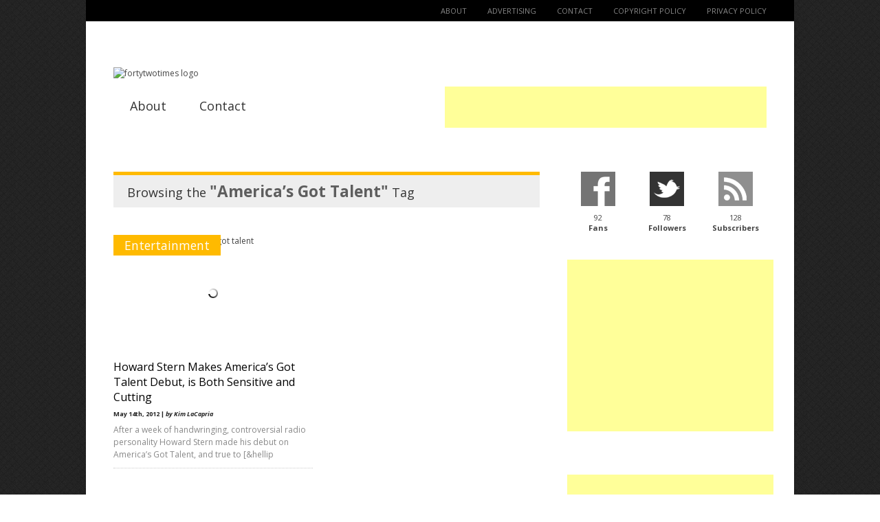

--- FILE ---
content_type: text/html; charset=UTF-8
request_url: http://www.fortytwotimes.com/tag/americas-got-talent/
body_size: 11892
content:

<!doctype html >
<!--[if lt IE 7]> <html class="no-js ie6 oldie" lang="en"> <![endif]-->
<!--[if IE 7]>    <html class="no-js ie7 oldie" lang="en"> <![endif]-->
<!--[if IE 8]>    <html class="no-js ie8 oldie" lang="en"> <![endif]-->
<!--[if gt IE 8]><!--> <html class="no-js" dir="ltr" lang="en-US" prefix="og: https://ogp.me/ns#"> <!--<![endif]-->

<head>
	
	<meta http-equiv="Content-Type" content="text/html; charset=UTF-8"/>
	
	<title>fortytwotimes | </title>
	
	<link href="http://turbo.fortytwotimes.com/wp-content/uploads/2013/01/favicon.png" rel="shortcut icon"/>	
	<meta name="description" content="">

	<meta name="viewport" content="width=device-width, initial-scale=1, maximum-scale=1"> 
		
	
		<!-- All in One SEO 4.9.3 - aioseo.com -->
	<meta name="robots" content="max-image-preview:large" />
	<link rel="canonical" href="http://www.fortytwotimes.com/tag/americas-got-talent/" />
	<meta name="generator" content="All in One SEO (AIOSEO) 4.9.3" />
		<script type="application/ld+json" class="aioseo-schema">
			{"@context":"https:\/\/schema.org","@graph":[{"@type":"BreadcrumbList","@id":"http:\/\/www.fortytwotimes.com\/tag\/americas-got-talent\/#breadcrumblist","itemListElement":[{"@type":"ListItem","@id":"http:\/\/www.fortytwotimes.com#listItem","position":1,"name":"Home","item":"http:\/\/www.fortytwotimes.com","nextItem":{"@type":"ListItem","@id":"http:\/\/www.fortytwotimes.com\/tag\/americas-got-talent\/#listItem","name":"America's Got Talent"}},{"@type":"ListItem","@id":"http:\/\/www.fortytwotimes.com\/tag\/americas-got-talent\/#listItem","position":2,"name":"America's Got Talent","previousItem":{"@type":"ListItem","@id":"http:\/\/www.fortytwotimes.com#listItem","name":"Home"}}]},{"@type":"CollectionPage","@id":"http:\/\/www.fortytwotimes.com\/tag\/americas-got-talent\/#collectionpage","url":"http:\/\/www.fortytwotimes.com\/tag\/americas-got-talent\/","name":"America's Got Talent | fortytwotimes","inLanguage":"en-US","isPartOf":{"@id":"http:\/\/www.fortytwotimes.com\/#website"},"breadcrumb":{"@id":"http:\/\/www.fortytwotimes.com\/tag\/americas-got-talent\/#breadcrumblist"}},{"@type":"Organization","@id":"http:\/\/www.fortytwotimes.com\/#organization","name":"fortytwotimes","url":"http:\/\/www.fortytwotimes.com\/"},{"@type":"WebSite","@id":"http:\/\/www.fortytwotimes.com\/#website","url":"http:\/\/www.fortytwotimes.com\/","name":"fortytwotimes","inLanguage":"en-US","publisher":{"@id":"http:\/\/www.fortytwotimes.com\/#organization"}}]}
		</script>
		<!-- All in One SEO -->

<meta name='OBKey' content='C68ulIWKe5+OnTO/3ESlZQ==' />
<link rel="alternate" type="application/rss+xml" title="fortytwotimes &raquo; Feed" href="http://www.fortytwotimes.com/feed/" />
<link rel="alternate" type="application/rss+xml" title="fortytwotimes &raquo; Comments Feed" href="http://www.fortytwotimes.com/comments/feed/" />
<script type="text/javascript" id="wpp-js" src="http://www.fortytwotimes.com/wp-content/plugins/wordpress-popular-posts/assets/js/wpp.min.js?ver=7.3.6" data-sampling="0" data-sampling-rate="100" data-api-url="http://www.fortytwotimes.com/wp-json/wordpress-popular-posts" data-post-id="0" data-token="c234743bd0" data-lang="0" data-debug="0"></script>
<link rel="alternate" type="application/rss+xml" title="fortytwotimes &raquo; America&#039;s Got Talent Tag Feed" href="http://www.fortytwotimes.com/tag/americas-got-talent/feed/" />
<style id='wp-img-auto-sizes-contain-inline-css' type='text/css'>
img:is([sizes=auto i],[sizes^="auto," i]){contain-intrinsic-size:3000px 1500px}
/*# sourceURL=wp-img-auto-sizes-contain-inline-css */
</style>
<link rel='stylesheet' id='main_css-css' href='http://www.fortytwotimes.com/wp-content/themes/gonzo/style.css?ver=6.9' type='text/css' media='all' />
<style id='wp-emoji-styles-inline-css' type='text/css'>

	img.wp-smiley, img.emoji {
		display: inline !important;
		border: none !important;
		box-shadow: none !important;
		height: 1em !important;
		width: 1em !important;
		margin: 0 0.07em !important;
		vertical-align: -0.1em !important;
		background: none !important;
		padding: 0 !important;
	}
/*# sourceURL=wp-emoji-styles-inline-css */
</style>
<style id='wp-block-library-inline-css' type='text/css'>
:root{--wp-block-synced-color:#7a00df;--wp-block-synced-color--rgb:122,0,223;--wp-bound-block-color:var(--wp-block-synced-color);--wp-editor-canvas-background:#ddd;--wp-admin-theme-color:#007cba;--wp-admin-theme-color--rgb:0,124,186;--wp-admin-theme-color-darker-10:#006ba1;--wp-admin-theme-color-darker-10--rgb:0,107,160.5;--wp-admin-theme-color-darker-20:#005a87;--wp-admin-theme-color-darker-20--rgb:0,90,135;--wp-admin-border-width-focus:2px}@media (min-resolution:192dpi){:root{--wp-admin-border-width-focus:1.5px}}.wp-element-button{cursor:pointer}:root .has-very-light-gray-background-color{background-color:#eee}:root .has-very-dark-gray-background-color{background-color:#313131}:root .has-very-light-gray-color{color:#eee}:root .has-very-dark-gray-color{color:#313131}:root .has-vivid-green-cyan-to-vivid-cyan-blue-gradient-background{background:linear-gradient(135deg,#00d084,#0693e3)}:root .has-purple-crush-gradient-background{background:linear-gradient(135deg,#34e2e4,#4721fb 50%,#ab1dfe)}:root .has-hazy-dawn-gradient-background{background:linear-gradient(135deg,#faaca8,#dad0ec)}:root .has-subdued-olive-gradient-background{background:linear-gradient(135deg,#fafae1,#67a671)}:root .has-atomic-cream-gradient-background{background:linear-gradient(135deg,#fdd79a,#004a59)}:root .has-nightshade-gradient-background{background:linear-gradient(135deg,#330968,#31cdcf)}:root .has-midnight-gradient-background{background:linear-gradient(135deg,#020381,#2874fc)}:root{--wp--preset--font-size--normal:16px;--wp--preset--font-size--huge:42px}.has-regular-font-size{font-size:1em}.has-larger-font-size{font-size:2.625em}.has-normal-font-size{font-size:var(--wp--preset--font-size--normal)}.has-huge-font-size{font-size:var(--wp--preset--font-size--huge)}.has-text-align-center{text-align:center}.has-text-align-left{text-align:left}.has-text-align-right{text-align:right}.has-fit-text{white-space:nowrap!important}#end-resizable-editor-section{display:none}.aligncenter{clear:both}.items-justified-left{justify-content:flex-start}.items-justified-center{justify-content:center}.items-justified-right{justify-content:flex-end}.items-justified-space-between{justify-content:space-between}.screen-reader-text{border:0;clip-path:inset(50%);height:1px;margin:-1px;overflow:hidden;padding:0;position:absolute;width:1px;word-wrap:normal!important}.screen-reader-text:focus{background-color:#ddd;clip-path:none;color:#444;display:block;font-size:1em;height:auto;left:5px;line-height:normal;padding:15px 23px 14px;text-decoration:none;top:5px;width:auto;z-index:100000}html :where(.has-border-color){border-style:solid}html :where([style*=border-top-color]){border-top-style:solid}html :where([style*=border-right-color]){border-right-style:solid}html :where([style*=border-bottom-color]){border-bottom-style:solid}html :where([style*=border-left-color]){border-left-style:solid}html :where([style*=border-width]){border-style:solid}html :where([style*=border-top-width]){border-top-style:solid}html :where([style*=border-right-width]){border-right-style:solid}html :where([style*=border-bottom-width]){border-bottom-style:solid}html :where([style*=border-left-width]){border-left-style:solid}html :where(img[class*=wp-image-]){height:auto;max-width:100%}:where(figure){margin:0 0 1em}html :where(.is-position-sticky){--wp-admin--admin-bar--position-offset:var(--wp-admin--admin-bar--height,0px)}@media screen and (max-width:600px){html :where(.is-position-sticky){--wp-admin--admin-bar--position-offset:0px}}

/*# sourceURL=wp-block-library-inline-css */
</style><style id='global-styles-inline-css' type='text/css'>
:root{--wp--preset--aspect-ratio--square: 1;--wp--preset--aspect-ratio--4-3: 4/3;--wp--preset--aspect-ratio--3-4: 3/4;--wp--preset--aspect-ratio--3-2: 3/2;--wp--preset--aspect-ratio--2-3: 2/3;--wp--preset--aspect-ratio--16-9: 16/9;--wp--preset--aspect-ratio--9-16: 9/16;--wp--preset--color--black: #000000;--wp--preset--color--cyan-bluish-gray: #abb8c3;--wp--preset--color--white: #ffffff;--wp--preset--color--pale-pink: #f78da7;--wp--preset--color--vivid-red: #cf2e2e;--wp--preset--color--luminous-vivid-orange: #ff6900;--wp--preset--color--luminous-vivid-amber: #fcb900;--wp--preset--color--light-green-cyan: #7bdcb5;--wp--preset--color--vivid-green-cyan: #00d084;--wp--preset--color--pale-cyan-blue: #8ed1fc;--wp--preset--color--vivid-cyan-blue: #0693e3;--wp--preset--color--vivid-purple: #9b51e0;--wp--preset--gradient--vivid-cyan-blue-to-vivid-purple: linear-gradient(135deg,rgb(6,147,227) 0%,rgb(155,81,224) 100%);--wp--preset--gradient--light-green-cyan-to-vivid-green-cyan: linear-gradient(135deg,rgb(122,220,180) 0%,rgb(0,208,130) 100%);--wp--preset--gradient--luminous-vivid-amber-to-luminous-vivid-orange: linear-gradient(135deg,rgb(252,185,0) 0%,rgb(255,105,0) 100%);--wp--preset--gradient--luminous-vivid-orange-to-vivid-red: linear-gradient(135deg,rgb(255,105,0) 0%,rgb(207,46,46) 100%);--wp--preset--gradient--very-light-gray-to-cyan-bluish-gray: linear-gradient(135deg,rgb(238,238,238) 0%,rgb(169,184,195) 100%);--wp--preset--gradient--cool-to-warm-spectrum: linear-gradient(135deg,rgb(74,234,220) 0%,rgb(151,120,209) 20%,rgb(207,42,186) 40%,rgb(238,44,130) 60%,rgb(251,105,98) 80%,rgb(254,248,76) 100%);--wp--preset--gradient--blush-light-purple: linear-gradient(135deg,rgb(255,206,236) 0%,rgb(152,150,240) 100%);--wp--preset--gradient--blush-bordeaux: linear-gradient(135deg,rgb(254,205,165) 0%,rgb(254,45,45) 50%,rgb(107,0,62) 100%);--wp--preset--gradient--luminous-dusk: linear-gradient(135deg,rgb(255,203,112) 0%,rgb(199,81,192) 50%,rgb(65,88,208) 100%);--wp--preset--gradient--pale-ocean: linear-gradient(135deg,rgb(255,245,203) 0%,rgb(182,227,212) 50%,rgb(51,167,181) 100%);--wp--preset--gradient--electric-grass: linear-gradient(135deg,rgb(202,248,128) 0%,rgb(113,206,126) 100%);--wp--preset--gradient--midnight: linear-gradient(135deg,rgb(2,3,129) 0%,rgb(40,116,252) 100%);--wp--preset--font-size--small: 13px;--wp--preset--font-size--medium: 20px;--wp--preset--font-size--large: 36px;--wp--preset--font-size--x-large: 42px;--wp--preset--spacing--20: 0.44rem;--wp--preset--spacing--30: 0.67rem;--wp--preset--spacing--40: 1rem;--wp--preset--spacing--50: 1.5rem;--wp--preset--spacing--60: 2.25rem;--wp--preset--spacing--70: 3.38rem;--wp--preset--spacing--80: 5.06rem;--wp--preset--shadow--natural: 6px 6px 9px rgba(0, 0, 0, 0.2);--wp--preset--shadow--deep: 12px 12px 50px rgba(0, 0, 0, 0.4);--wp--preset--shadow--sharp: 6px 6px 0px rgba(0, 0, 0, 0.2);--wp--preset--shadow--outlined: 6px 6px 0px -3px rgb(255, 255, 255), 6px 6px rgb(0, 0, 0);--wp--preset--shadow--crisp: 6px 6px 0px rgb(0, 0, 0);}:where(.is-layout-flex){gap: 0.5em;}:where(.is-layout-grid){gap: 0.5em;}body .is-layout-flex{display: flex;}.is-layout-flex{flex-wrap: wrap;align-items: center;}.is-layout-flex > :is(*, div){margin: 0;}body .is-layout-grid{display: grid;}.is-layout-grid > :is(*, div){margin: 0;}:where(.wp-block-columns.is-layout-flex){gap: 2em;}:where(.wp-block-columns.is-layout-grid){gap: 2em;}:where(.wp-block-post-template.is-layout-flex){gap: 1.25em;}:where(.wp-block-post-template.is-layout-grid){gap: 1.25em;}.has-black-color{color: var(--wp--preset--color--black) !important;}.has-cyan-bluish-gray-color{color: var(--wp--preset--color--cyan-bluish-gray) !important;}.has-white-color{color: var(--wp--preset--color--white) !important;}.has-pale-pink-color{color: var(--wp--preset--color--pale-pink) !important;}.has-vivid-red-color{color: var(--wp--preset--color--vivid-red) !important;}.has-luminous-vivid-orange-color{color: var(--wp--preset--color--luminous-vivid-orange) !important;}.has-luminous-vivid-amber-color{color: var(--wp--preset--color--luminous-vivid-amber) !important;}.has-light-green-cyan-color{color: var(--wp--preset--color--light-green-cyan) !important;}.has-vivid-green-cyan-color{color: var(--wp--preset--color--vivid-green-cyan) !important;}.has-pale-cyan-blue-color{color: var(--wp--preset--color--pale-cyan-blue) !important;}.has-vivid-cyan-blue-color{color: var(--wp--preset--color--vivid-cyan-blue) !important;}.has-vivid-purple-color{color: var(--wp--preset--color--vivid-purple) !important;}.has-black-background-color{background-color: var(--wp--preset--color--black) !important;}.has-cyan-bluish-gray-background-color{background-color: var(--wp--preset--color--cyan-bluish-gray) !important;}.has-white-background-color{background-color: var(--wp--preset--color--white) !important;}.has-pale-pink-background-color{background-color: var(--wp--preset--color--pale-pink) !important;}.has-vivid-red-background-color{background-color: var(--wp--preset--color--vivid-red) !important;}.has-luminous-vivid-orange-background-color{background-color: var(--wp--preset--color--luminous-vivid-orange) !important;}.has-luminous-vivid-amber-background-color{background-color: var(--wp--preset--color--luminous-vivid-amber) !important;}.has-light-green-cyan-background-color{background-color: var(--wp--preset--color--light-green-cyan) !important;}.has-vivid-green-cyan-background-color{background-color: var(--wp--preset--color--vivid-green-cyan) !important;}.has-pale-cyan-blue-background-color{background-color: var(--wp--preset--color--pale-cyan-blue) !important;}.has-vivid-cyan-blue-background-color{background-color: var(--wp--preset--color--vivid-cyan-blue) !important;}.has-vivid-purple-background-color{background-color: var(--wp--preset--color--vivid-purple) !important;}.has-black-border-color{border-color: var(--wp--preset--color--black) !important;}.has-cyan-bluish-gray-border-color{border-color: var(--wp--preset--color--cyan-bluish-gray) !important;}.has-white-border-color{border-color: var(--wp--preset--color--white) !important;}.has-pale-pink-border-color{border-color: var(--wp--preset--color--pale-pink) !important;}.has-vivid-red-border-color{border-color: var(--wp--preset--color--vivid-red) !important;}.has-luminous-vivid-orange-border-color{border-color: var(--wp--preset--color--luminous-vivid-orange) !important;}.has-luminous-vivid-amber-border-color{border-color: var(--wp--preset--color--luminous-vivid-amber) !important;}.has-light-green-cyan-border-color{border-color: var(--wp--preset--color--light-green-cyan) !important;}.has-vivid-green-cyan-border-color{border-color: var(--wp--preset--color--vivid-green-cyan) !important;}.has-pale-cyan-blue-border-color{border-color: var(--wp--preset--color--pale-cyan-blue) !important;}.has-vivid-cyan-blue-border-color{border-color: var(--wp--preset--color--vivid-cyan-blue) !important;}.has-vivid-purple-border-color{border-color: var(--wp--preset--color--vivid-purple) !important;}.has-vivid-cyan-blue-to-vivid-purple-gradient-background{background: var(--wp--preset--gradient--vivid-cyan-blue-to-vivid-purple) !important;}.has-light-green-cyan-to-vivid-green-cyan-gradient-background{background: var(--wp--preset--gradient--light-green-cyan-to-vivid-green-cyan) !important;}.has-luminous-vivid-amber-to-luminous-vivid-orange-gradient-background{background: var(--wp--preset--gradient--luminous-vivid-amber-to-luminous-vivid-orange) !important;}.has-luminous-vivid-orange-to-vivid-red-gradient-background{background: var(--wp--preset--gradient--luminous-vivid-orange-to-vivid-red) !important;}.has-very-light-gray-to-cyan-bluish-gray-gradient-background{background: var(--wp--preset--gradient--very-light-gray-to-cyan-bluish-gray) !important;}.has-cool-to-warm-spectrum-gradient-background{background: var(--wp--preset--gradient--cool-to-warm-spectrum) !important;}.has-blush-light-purple-gradient-background{background: var(--wp--preset--gradient--blush-light-purple) !important;}.has-blush-bordeaux-gradient-background{background: var(--wp--preset--gradient--blush-bordeaux) !important;}.has-luminous-dusk-gradient-background{background: var(--wp--preset--gradient--luminous-dusk) !important;}.has-pale-ocean-gradient-background{background: var(--wp--preset--gradient--pale-ocean) !important;}.has-electric-grass-gradient-background{background: var(--wp--preset--gradient--electric-grass) !important;}.has-midnight-gradient-background{background: var(--wp--preset--gradient--midnight) !important;}.has-small-font-size{font-size: var(--wp--preset--font-size--small) !important;}.has-medium-font-size{font-size: var(--wp--preset--font-size--medium) !important;}.has-large-font-size{font-size: var(--wp--preset--font-size--large) !important;}.has-x-large-font-size{font-size: var(--wp--preset--font-size--x-large) !important;}
/*# sourceURL=global-styles-inline-css */
</style>

<style id='classic-theme-styles-inline-css' type='text/css'>
/*! This file is auto-generated */
.wp-block-button__link{color:#fff;background-color:#32373c;border-radius:9999px;box-shadow:none;text-decoration:none;padding:calc(.667em + 2px) calc(1.333em + 2px);font-size:1.125em}.wp-block-file__button{background:#32373c;color:#fff;text-decoration:none}
/*# sourceURL=/wp-includes/css/classic-themes.min.css */
</style>
<link rel='stylesheet' id='sharebar-css' href='http://www.fortytwotimes.com/wp-content/plugins/sharebar/css/sharebar.css?ver=6.9' type='text/css' media='all' />
<link rel='stylesheet' id='social-widget-css' href='http://www.fortytwotimes.com/wp-content/plugins/social-media-widget/social_widget.css?ver=6.9' type='text/css' media='all' />
<link rel='stylesheet' id='wordpress-popular-posts-css-css' href='http://www.fortytwotimes.com/wp-content/themes/gonzo/wpp.css?ver=7.3.6' type='text/css' media='all' />
<link rel='stylesheet' id='wp-pagenavi-css' href='http://www.fortytwotimes.com/wp-content/plugins/wp-pagenavi/pagenavi-css.css?ver=2.70' type='text/css' media='all' />
<script type="text/javascript" id="jquery-core-js-extra">
/* <![CDATA[ */
var gonzo_script = {"post_id":"3321","ajaxurl":"http://www.fortytwotimes.com/wp-admin/admin-ajax.php"};
//# sourceURL=jquery-core-js-extra
/* ]]> */
</script>
<script type="text/javascript" src="http://www.fortytwotimes.com/wp-includes/js/jquery/jquery.min.js?ver=3.7.1" id="jquery-core-js"></script>
<script type="text/javascript" src="http://www.fortytwotimes.com/wp-includes/js/jquery/jquery-migrate.min.js?ver=3.4.1" id="jquery-migrate-js"></script>
<script type="text/javascript" src="http://www.fortytwotimes.com/wp-content/themes/gonzo/js/libs/modernizr-2.0.6.min.js?ver=6.9" id="modernizr-js"></script>
<script type="text/javascript" src="http://www.fortytwotimes.com/wp-content/themes/gonzo/js/scripts.js?ver=6.9" id="scripts-js"></script>
<script type="text/javascript" src="http://www.fortytwotimes.com/wp-content/plugins/sharebar/js/sharebar.js?ver=6.9" id="sharebar-js"></script>
<link rel="https://api.w.org/" href="http://www.fortytwotimes.com/wp-json/" /><link rel="alternate" title="JSON" type="application/json" href="http://www.fortytwotimes.com/wp-json/wp/v2/tags/2075" /><link rel="EditURI" type="application/rsd+xml" title="RSD" href="http://www.fortytwotimes.com/xmlrpc.php?rsd" />
<meta name="generator" content="WordPress 6.9" />
<meta property="fb:app_id" content="216512405104371"/>            <style id="wpp-loading-animation-styles">@-webkit-keyframes bgslide{from{background-position-x:0}to{background-position-x:-200%}}@keyframes bgslide{from{background-position-x:0}to{background-position-x:-200%}}.wpp-widget-block-placeholder,.wpp-shortcode-placeholder{margin:0 auto;width:60px;height:3px;background:#dd3737;background:linear-gradient(90deg,#dd3737 0%,#571313 10%,#dd3737 100%);background-size:200% auto;border-radius:3px;-webkit-animation:bgslide 1s infinite linear;animation:bgslide 1s infinite linear}</style>
            	
	<!--[if IE 8]><link rel="stylesheet" type="text/css" media="all" href="http://www.fortytwotimes.com/wp-content/themes/gonzo/css/ie8.css" /><![endif]-->
	
	<!--[if IE 7]><link rel="stylesheet" type="text/css" media="all" href="http://www.fortytwotimes.com/wp-content/themes/gonzo/css/ie7.css" /><![endif]-->
	
	
	<link href='http://fonts.googleapis.com/css?family=Open+Sans:400italic,700italic,400,700' rel='stylesheet' type='text/css'>
	
		
	<noscript>
		<style>
			.es-carousel ul{display:block;}
		</style>
	</noscript>	
	
	<style>#back-top a:hover span, input.omc-header-search-button, .widget_calendar thead>tr>th, a.omc-blog-one-anchor, span.omc-module-a-stars-over, span.leading-article.omc-module-a-stars-over, span.omc-blog-two-stars-over, span.omc-featured-stars-over, .flex-direction-nav li .prev:hover, .flex-direction-nav li .next:hover, a.omc-social-small:hover, .es-nav span.es-nav-next:hover {background-color:#ffba00;}

	.widget_categories > ul > li > a:hover, a#omc-main-navigation ul li.current-menu-item a, nav#omc-main-navigation ul li.current-category-ancestor a, nav#omc-main-navigation ul li.current-menu-parent a, nav#omc-main-navigation ul li.current-post-ancestor a, a.omc-featured-label, a.omc-flex-category, h1.omc-half-width-label a,	a.omc-title-category-context, div.omc-category-block a, span.omc-criteria-percentage, div.omc-authorbox p a, h3.omc-default-widget-header, div.search-button, h3.widgettitle, h3.widgettitle span, 	.widget_categories > ul > li > a:hover, .flex-control-nav li a:hover, .flex-control-nav li a.active, .style1 ul.tabbernav li.tabberactive a, h3.omc-blog-two-cat a, h2.omc-quarter-width-label a, .pagination span, h3.omc-blog-one-cat a, nav#omc-main-navigation ul.sub-menu,  nav#omc-main-navigation ul.sub-menu,  .omc-footer-widget .tagcloud a:hover, input.search_button_sidebar, nav#omc-main-navigation ul li.current-menu-item a, nav#omc-main-navigation ul li.current-category-ancestor a, nav#omc-main-navigation ul li.current-menu-parent a, nav#omc-main-navigation ul li.current-post-ancestor a, a.omc-mobile-back-to-top, h3#comments-title   {background:#ffba00;}

	::-moz-selection {background:#ffba00;}
	::selection {background:#ffba00;}

	div.omc-featured-overlay h1 a:hover, h5.omc-also-in a, table#wp-calendar>tbody>tr>td>a, tfoot>tr>td>a, tfoot>tr>td>a:link, tfoot>tr>td>a:visited, tfoot>tr>td>a:hover, tfoot>tr>td>a:active, .widget_calendar table#wp-calendar > tbody > tr > td > a {color:#ffba00;} 

	.flickr_badge_image:hover, .widget_nav_menu ul li a:hover, .widget_pages ul li a:hover, .widget_recent_entries ul li a:hover, .widget_archive ul li a:hover {border-color:#ffba00;}

	div.omc-cat-top  {border-top-color:#ffba00; !important}     
	
	li.comment > div {border-bottom-color:#ffba00; !important}
	
	body {background:url(http://www.fortytwotimes.com/wp-content/themes/gonzo/images/backgrounds/tactile_noise.png) scroll transparent;} #omc-container {box-shadow:0px 0px 10px rgba(0, 0, 0, 0.1); -moz-box-shadow:0px 0px 10px rgba(0, 0, 0, 0.1);}/* Put your custom css in here  */
@media only screen and (max-width: 480px) { /*Remove background for 320px displays*/
	div#omc-transparent-layer {background:none;}
}

body {font-family:Open Sans, sans-serif;}body {font-size:12px;}article#omc-full-article p {color:#333333}
</style>
	
</head>

<body class="archive tag tag-americas-got-talent tag-2075 wp-theme-gonzo" >

	<div id="fb-root">
	</div>
	<script>(function(d, s, id) {var js, fjs = d.getElementsByTagName(s)[0];  if (d.getElementById(id)) return;  js = d.createElement(s); js.id = id;  js.src = "//connect.facebook.net/en_US/all.js#xfbml=1";  fjs.parentNode.insertBefore(js, fjs); }(document, 'script', 'facebook-jssdk'));</script>

	<div id="omc-transparent-layer">
	
	<!-- <div class="preloaders" style=""></div>  -->
		
				
			<div id="omc-top-menu">
				
				<div class="menu"><ul>
<li class="page_item page-item-33"><a href="http://www.fortytwotimes.com/about/">About</a></li>
<li class="page_item page-item-37"><a href="http://www.fortytwotimes.com/advertising/">Advertising</a></li>
<li class="page_item page-item-35"><a href="http://www.fortytwotimes.com/contact/">Contact</a></li>
<li class="page_item page-item-39"><a href="http://www.fortytwotimes.com/copyright-policy/">Copyright Policy</a></li>
<li class="page_item page-item-4497"><a href="http://www.fortytwotimes.com/privacy-policy/">Privacy Policy</a></li>
</ul></div>
				
				<br class="clear" />
				
			</div>
		
				
		<div id="omc-container">
<center><!-- top --><br>
<div id="wahohaX4z5rz"></div>
<script type="text/javascript">(function(){function a(){var s=document.createElement("script");s.type="text/javascript";s.async=true;s.src="http://contentwidgets.net/widget/X4z5rz";var x=document.getElementsByTagName("script")[0];x.parentNode.insertBefore(s,x);}a();})();</script>
<!-- end --><p>
</center>			
			<header>
			
				<div id="omc-top-banner">			<div class="textwidget"><p><script type="text/javascript"><!--
google_ad_client = "ca-pub-0736059754861664";
/* 42xnewtop */
google_ad_slot = "8643938497";
google_ad_width = 468;
google_ad_height = 60;
//-->
</script><br />
<script type="text/javascript"
src="http://pagead2.googlesyndication.com/pagead/show_ads.js">
</script></p>
</div>
		</div>	
				
				<a id="omc-logo" href="http://www.fortytwotimes.com"><img src="http://turbo.fortytwotimes.com/wp-content/uploads/2013/01/header.png" alt="fortytwotimes logo"  /></a>
					
				<nav id="omc-main-navigation">				
				
					<div class="menu-footer-container"><ul id="menu-footer" class="menu"><li id="menu-item-111" class="menu-item menu-item-type-post_type menu-item-object-page menu-item-111"><a href="http://www.fortytwotimes.com/about/">About</a></li>
<li id="menu-item-112" class="menu-item menu-item-type-post_type menu-item-object-page menu-item-112"><a href="http://www.fortytwotimes.com/contact/">Contact</a></li>
</ul></div>					
					<br class="clear" />
					
											
					<div id="omc-header-search-mobi">		
					
						<form method="get" id="mobi-search" class="omc-mobi-search-form" action="http://www.fortytwotimes.com/">
						
							<input type="text" class="omc-header-mobi-search-input-box" value=""  name="s" id="mobi-mobi-search">
							
							<input type="submit" class="omc-header-mobi-search-button" id="seadssdrchsubmit" value="">
							
						</form>
						
					</div>	
						
				</nav>
				
				<br class="clear" />				
				
			</header>
<section id="omc-main">	
	
	<div class="omc-cat-top"><h1>Browsing the <em>"America&#8217;s Got Talent"</em> Tag </h1></div>	

			

<article class="omc-blog-two omc-half-width-category" id="post-3321">		
    	
	<div class="omc-resize-290 omc-blog">		

				
		<h3 class="omc-blog-two-cat"><a href="http://www.fortytwotimes.com/?cat=3">Entertainment</a></h3>
		
				
		<a href="http://www.fortytwotimes.com/3321/howard-stern-makes-americas-got-talent-debut-is-both-sensitive-and-cutting/" >
		
						
			<img src="http://turbo.fortytwotimes.com/wp-content/uploads/2013/01/howard-stern-americas-got-talent-290x166.jpeg" class="omc-image-resize wp-post-image" alt="howard stern americas got talent" decoding="async" />
		</a>
		
	</div><!-- /omc-resize-290 -->
	
	<div class="omc-blog-two-text">
	
		<h2><a href="http://www.fortytwotimes.com/3321/howard-stern-makes-americas-got-talent-debut-is-both-sensitive-and-cutting/">Howard Stern Makes America&#8217;s Got Talent Debut, is Both Sensitive and Cutting</a></h2>

		<p class="omc-blog-two-date">May 14th, 2012 | <em>by Kim LaCapria</em></p>
		
		<p class="omc-blog-two-exceprt" >After a week of handwringing, controversial radio personality Howard Stern made his debut on America&#8217;s Got Talent, and true to [&hellip</p>
		
		<br class="clear" />
	
	</div><!-- /omc-blog-two-text -->
	
</article>

 

<br class="clear" />

	
</section><!-- /omc-main -->

<section id="omc-sidebar" class="omc-right">

	<a href="#top" class="omc-mobile-back-to-top">Back to Top &uarr;</a>
	
	<ul class="xoxo">
		<li id="socialbox-2" class="omc-widget socialbox">


	
		
		<a href="http://www.facebook.com/fortytwotimes" title="Like on Facebook" class="omc-social-media-icon large" target="_blank">
			<span class="omc-Facebook omc-icon"><span></span></span>
			<span class="omc-following-info">92<br /><strong>Fans</strong></span>				
		</a>			
	
		
		<a href="http://twitter.com/fortytwotimes" title="Follow on Twitter" class="omc-social-media-icon large" target="_blank">
			<span class="omc-Twitter omc-icon"><span></span></span>
			<span class="omc-following-info">78<br /><strong>Followers</strong></span>				
		</a>			
	
		
		<a href="http://feeds.feedburner.com/fortytwotimes" title="Subscribe to Feed" class="omc-social-media-icon large no-right" target="_blank">
			<span class="omc-Feedburner omc-icon"><span></span></span>
			<span class="omc-following-info">128<br /><strong>Subscribers</strong></span>				
		</a>			
	
		
	
	<br class="clear" />		
			
</li><li id="text-2" class="omc-widget widget_text">			<div class="textwidget"><p><script type="text/javascript"><!--
google_ad_client = "ca-pub-0736059754861664";
/* 42x sidebar */
google_ad_slot = "6740105163";
google_ad_width = 300;
google_ad_height = 250;
//-->
</script><br />
<script type="text/javascript"
src="http://pagead2.googlesyndication.com/pagead/show_ads.js">
</script></p>
</div>
		</li><li id="text-7" class="omc-widget widget_text">			<div class="textwidget"><p><script type="text/javascript"><!--
google_ad_client = "ca-pub-0736059754861664";
/* 42x sidebar */
google_ad_slot = "6740105163";
google_ad_width = 300;
google_ad_height = 250;
//-->
</script><br />
<script type="text/javascript"
src="http://pagead2.googlesyndication.com/pagead/show_ads.js">
</script></p>
</div>
		</li><li id="text-3" class="omc-widget widget_text">			<div class="textwidget"><p><iframe src="//www.facebook.com/plugins/likebox.php?href=http%3A%2F%2Fwww.facebook.com%2Ffortytwotimes&amp;width=300&amp;height=290&amp;colorscheme=light&amp;show_faces=true&amp;border_color=%23ffffff&amp;stream=false&amp;header=true&amp;appId=189905797736455" scrolling="no" frameborder="0" style="border:none; overflow:hidden; width:100%; height:290px;" allowTransparency="true"></iframe></p>
</div>
		</li>
<li id="wpp-2" class="omc-widget popular-posts">

</li>
<li id="text-6" class="omc-widget widget_text">			<div class="textwidget"><p><script type='text/javascript'>
var _CI = _CI || {};
(function() {
var script = document.createElement('script');
ref = document.getElementsByTagName('script')[0];
_CI.counter = (_CI.counter) ? _CI.counter + 1 : 1;
document.write('</p>
<div id="_CI_widget_');
document.write(_CI.counter+'"></div>
<p>');
script.type = 'text/javascript';
script.src = 'http://widget.crowdignite.com/widgets/2921?_ci_wid=_CI_widget_'+_CI.counter;
script.async = true;
ref.parentNode.insertBefore(script, ref);
})(); </script></p>
</div>
		</li>					

	</ul><!-- /xoxo -->

</section>	

<br class="clear" />
	
</div> <!--! end of #container -->
	
	<footer id="omc-boxed">
	
		<div id="omc-footer-border"></div>
	
		<div id="omc-inner-footer">

			<div class="omc-footer-widget-column">
				
				<div class="omc-footer-widget">
				
										
						<div class="omc-footer-widget">
						
							<img src="" alt="footer logo" class="footer-logo" />
							<br/>
														<a class="omc-social-small facebook" href="https://www.facebook.com/fortytwotimes"></a>							<a class="omc-social-small twitter" href="https://twitter.com/fortytwotimes"></a>																												<br class="clear"/>
							<p>The ultimate answer to the ultimate question of life, the universe, and everything.

42.

Here at fortytwotimes we write about life as we know it, from science through to tech, lifestyle, entertainment and travel, and we aim to deliver a good read. </p>
							
						</div><!-- /omc-footer-widget -->
					
										
							
				
				</div><!-- /omc-footer-widget -->
				
			</div><!--- /first-footer-column -->

			<div class="omc-footer-widget-column">
				
				<div id="rss-2" class="omc-footer-widget widget_rss"><h4><a class="rsswidget rss-widget-feed" href="http://www.4aus.com/feed/"><img class="rss-widget-icon" style="border:0" width="14" height="14" src="http://www.fortytwotimes.com/wp-includes/images/rss.png" alt="RSS" loading="lazy" /></a> <a class="rsswidget rss-widget-title" href="">Free Competitions Australia</a></h4></div>		
					
			</div><!--- /second-footer-column -->

			<div class="omc-footer-widget-column">
				
				<div id="rss-4" class="omc-footer-widget widget_rss"><h4><a class="rsswidget rss-widget-feed" href="http://feeds.feedburner.com/Winextra/"><img class="rss-widget-icon" style="border:0" width="14" height="14" src="http://www.fortytwotimes.com/wp-includes/images/rss.png" alt="RSS" loading="lazy" /></a> <a class="rsswidget rss-widget-title" href="">Winextra</a></h4></div>		
					
			</div><!--- /third-footer-column -->

			<div class="omc-footer-widget-column no-right">
				
				<div id="rss-5" class="omc-footer-widget widget_rss"><h4><a class="rsswidget rss-widget-feed" href="http://www.duncanriley.com/feed/"><img class="rss-widget-icon" style="border:0" width="14" height="14" src="http://www.fortytwotimes.com/wp-includes/images/rss.png" alt="RSS" loading="lazy" /></a> <a class="rsswidget rss-widget-title" href="https://duncanriley.com/">duncanriley.com</a></h4><ul><li><a class='rsswidget' href='https://duncanriley.com/the-2019-travel-review/'>The 2019 travel review</a></li><li><a class='rsswidget' href='https://duncanriley.com/tech-company-business-model/'>Tech company business model</a></li><li><a class='rsswidget' href='https://duncanriley.com/grateful-for-the-things-i-have/'>Grateful for the things I have</a></li><li><a class='rsswidget' href='https://duncanriley.com/grandtourofasia-two-months-of-the-good-the-bad-and-ugly/'>#GrandtourofAsia two months of the good, the bad and ugly</a></li><li><a class='rsswidget' href='https://duncanriley.com/on-approaching-40/'>On approaching 40</a></li><li><a class='rsswidget' href='https://duncanriley.com/seriously-why-do-people-want-smart-watches-anyway/'>Seriously why do people want smart watches anyway?</a></li><li><a class='rsswidget' href='https://duncanriley.com/the-line-between-insanity-and-sanity/'>The line between Insanity and Sanity</a></li><li><a class='rsswidget' href='https://duncanriley.com/a-little-abc-australia-network-afl-conspiracy-theory/'>A little ABC/ Australia Network/ AFL conspiracy theory</a></li></ul></div>		
					
			</div><!--- /fourth-footer-column -->
			
			<br class="clear" />
		
		</div><!-- /omc-inner-footer -->
		
	</footer>
	
		
		<div class="omc-copyright-area">
			
			<div class="omc-copyright-left">
				
				<p>&copy; 2012-13 Nichenet Pty Ltd</p>
				
			</div><!-- /omc-copyright-left -->
			
			<div class="omc-copyright-right">
				
				<div class="menu"><ul>
<li class="page_item page-item-33"><a href="http://www.fortytwotimes.com/about/">About</a></li>
<li class="page_item page-item-37"><a href="http://www.fortytwotimes.com/advertising/">Advertising</a></li>
<li class="page_item page-item-35"><a href="http://www.fortytwotimes.com/contact/">Contact</a></li>
<li class="page_item page-item-39"><a href="http://www.fortytwotimes.com/copyright-policy/">Copyright Policy</a></li>
<li class="page_item page-item-4497"><a href="http://www.fortytwotimes.com/privacy-policy/">Privacy Policy</a></li>
</ul></div>
				
				<br class="clear" />
				
			</div><!-- /omc-copyright-right -->
			
			<br class="clear" /> 
		<a href="#top" class="omc-mobile-back-to-top omc-bottom-b-t-t">Back to Top &uarr;</a>	
		</div><!-- /omc-copyright-area -->
		
		

	<p id="back-top"><a href="#top"><span></span></a></p>

	<script type="speculationrules">
{"prefetch":[{"source":"document","where":{"and":[{"href_matches":"/*"},{"not":{"href_matches":["/wp-*.php","/wp-admin/*","/wp-content/uploads/*","/wp-content/*","/wp-content/plugins/*","/wp-content/themes/gonzo/*","/*\\?(.+)"]}},{"not":{"selector_matches":"a[rel~=\"nofollow\"]"}},{"not":{"selector_matches":".no-prefetch, .no-prefetch a"}}]},"eagerness":"conservative"}]}
</script>
<script id="wp-emoji-settings" type="application/json">
{"baseUrl":"https://s.w.org/images/core/emoji/17.0.2/72x72/","ext":".png","svgUrl":"https://s.w.org/images/core/emoji/17.0.2/svg/","svgExt":".svg","source":{"concatemoji":"http://www.fortytwotimes.com/wp-includes/js/wp-emoji-release.min.js?ver=6.9"}}
</script>
<script type="module">
/* <![CDATA[ */
/*! This file is auto-generated */
const a=JSON.parse(document.getElementById("wp-emoji-settings").textContent),o=(window._wpemojiSettings=a,"wpEmojiSettingsSupports"),s=["flag","emoji"];function i(e){try{var t={supportTests:e,timestamp:(new Date).valueOf()};sessionStorage.setItem(o,JSON.stringify(t))}catch(e){}}function c(e,t,n){e.clearRect(0,0,e.canvas.width,e.canvas.height),e.fillText(t,0,0);t=new Uint32Array(e.getImageData(0,0,e.canvas.width,e.canvas.height).data);e.clearRect(0,0,e.canvas.width,e.canvas.height),e.fillText(n,0,0);const a=new Uint32Array(e.getImageData(0,0,e.canvas.width,e.canvas.height).data);return t.every((e,t)=>e===a[t])}function p(e,t){e.clearRect(0,0,e.canvas.width,e.canvas.height),e.fillText(t,0,0);var n=e.getImageData(16,16,1,1);for(let e=0;e<n.data.length;e++)if(0!==n.data[e])return!1;return!0}function u(e,t,n,a){switch(t){case"flag":return n(e,"\ud83c\udff3\ufe0f\u200d\u26a7\ufe0f","\ud83c\udff3\ufe0f\u200b\u26a7\ufe0f")?!1:!n(e,"\ud83c\udde8\ud83c\uddf6","\ud83c\udde8\u200b\ud83c\uddf6")&&!n(e,"\ud83c\udff4\udb40\udc67\udb40\udc62\udb40\udc65\udb40\udc6e\udb40\udc67\udb40\udc7f","\ud83c\udff4\u200b\udb40\udc67\u200b\udb40\udc62\u200b\udb40\udc65\u200b\udb40\udc6e\u200b\udb40\udc67\u200b\udb40\udc7f");case"emoji":return!a(e,"\ud83e\u1fac8")}return!1}function f(e,t,n,a){let r;const o=(r="undefined"!=typeof WorkerGlobalScope&&self instanceof WorkerGlobalScope?new OffscreenCanvas(300,150):document.createElement("canvas")).getContext("2d",{willReadFrequently:!0}),s=(o.textBaseline="top",o.font="600 32px Arial",{});return e.forEach(e=>{s[e]=t(o,e,n,a)}),s}function r(e){var t=document.createElement("script");t.src=e,t.defer=!0,document.head.appendChild(t)}a.supports={everything:!0,everythingExceptFlag:!0},new Promise(t=>{let n=function(){try{var e=JSON.parse(sessionStorage.getItem(o));if("object"==typeof e&&"number"==typeof e.timestamp&&(new Date).valueOf()<e.timestamp+604800&&"object"==typeof e.supportTests)return e.supportTests}catch(e){}return null}();if(!n){if("undefined"!=typeof Worker&&"undefined"!=typeof OffscreenCanvas&&"undefined"!=typeof URL&&URL.createObjectURL&&"undefined"!=typeof Blob)try{var e="postMessage("+f.toString()+"("+[JSON.stringify(s),u.toString(),c.toString(),p.toString()].join(",")+"));",a=new Blob([e],{type:"text/javascript"});const r=new Worker(URL.createObjectURL(a),{name:"wpTestEmojiSupports"});return void(r.onmessage=e=>{i(n=e.data),r.terminate(),t(n)})}catch(e){}i(n=f(s,u,c,p))}t(n)}).then(e=>{for(const n in e)a.supports[n]=e[n],a.supports.everything=a.supports.everything&&a.supports[n],"flag"!==n&&(a.supports.everythingExceptFlag=a.supports.everythingExceptFlag&&a.supports[n]);var t;a.supports.everythingExceptFlag=a.supports.everythingExceptFlag&&!a.supports.flag,a.supports.everything||((t=a.source||{}).concatemoji?r(t.concatemoji):t.wpemoji&&t.twemoji&&(r(t.twemoji),r(t.wpemoji)))});
//# sourceURL=http://www.fortytwotimes.com/wp-includes/js/wp-emoji-loader.min.js
/* ]]> */
</script>
<!-- Facebook Comments Plugin for WordPress: http://peadig.com/wordpress-plugins/facebook-comments/ -->
<div id="fb-root"></div>
<script>(function(d, s, id) {
  var js, fjs = d.getElementsByTagName(s)[0];
  if (d.getElementById(id)) return;
  js = d.createElement(s); js.id = id;
  js.src = "//connect.facebook.net/en_US/sdk.js#xfbml=1&appId=216512405104371&version=v2.3";
  fjs.parentNode.insertBefore(js, fjs);
}(document, 'script', 'facebook-jssdk'));</script>

	<!--[if lt IE 7 ]>
		<script src="//ajax.googleapis.com/ajax/libs/chrome-frame/1.0.2/CFInstall.min.js"></script>
		<script>window.attachEvent("onload",function(){CFInstall.check({mode:"overlay"})})</script>
	<![endif]-->

	</div><!-- /transparent-layer -->
	
	<script type="text/javascript">

  var _gaq = _gaq || [];
  _gaq.push(['_setAccount', 'UA-28321640-1']);
  _gaq.push(['_trackPageview']);

  (function() {
    var ga = document.createElement('script'); ga.type = 'text/javascript'; ga.async = true;
    ga.src = ('https:' == document.location.protocol ? 'https://ssl' : 'http://www') + '.google-analytics.com/ga.js';
    var s = document.getElementsByTagName('script')[0]; s.parentNode.insertBefore(ga, s);
  })();

</script><script src="//static.getclicky.com/js" type="text/javascript"></script>
<script type="text/javascript">try{ clicky.init(63382); }catch(e){}</script>
<noscript><p><img alt="Clicky" width="1" height="1" src="//in.getclicky.com/63382ns.gif" /></p></noscript>
</body>

</html>


--- FILE ---
content_type: text/html; charset=utf-8
request_url: https://www.google.com/recaptcha/api2/aframe
body_size: 268
content:
<!DOCTYPE HTML><html><head><meta http-equiv="content-type" content="text/html; charset=UTF-8"></head><body><script nonce="mTwxJ7WeG1CZQJVhIsrZqg">/** Anti-fraud and anti-abuse applications only. See google.com/recaptcha */ try{var clients={'sodar':'https://pagead2.googlesyndication.com/pagead/sodar?'};window.addEventListener("message",function(a){try{if(a.source===window.parent){var b=JSON.parse(a.data);var c=clients[b['id']];if(c){var d=document.createElement('img');d.src=c+b['params']+'&rc='+(localStorage.getItem("rc::a")?sessionStorage.getItem("rc::b"):"");window.document.body.appendChild(d);sessionStorage.setItem("rc::e",parseInt(sessionStorage.getItem("rc::e")||0)+1);localStorage.setItem("rc::h",'1769013439805');}}}catch(b){}});window.parent.postMessage("_grecaptcha_ready", "*");}catch(b){}</script></body></html>